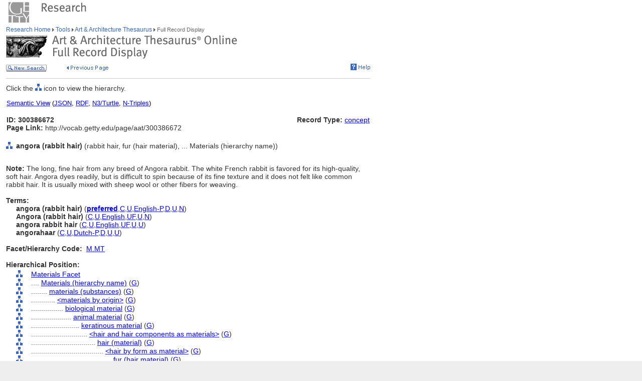

--- FILE ---
content_type: text/html;charset=utf-8
request_url: https://www.getty.edu/vow/AATFullDisplay?find=300026690&logic=AND&note=&page=1&subjectid=300386672
body_size: 34146
content:



<HTML>
<HEAD>

<TITLE>Art &amp; Architecture Thesaurus Full Record Display (Getty Research)</TITLE>
<meta http-equiv="content-type" content="text/html; charset=utf-8">

<!-- Google Tag Manager -->
<script>(function(w,d,s,l,i){w[l]=w[l]||[];w[l].push({'gtm.start':
new Date().getTime(),event:'gtm.js'});var f=d.getElementsByTagName(s)[0],
j=d.createElement(s),dl=l!='dataLayer'?'&l='+l:'';j.async=true;j.src=
'https://www.googletagmanager.com/gtm.js?id='+i+dl;f.parentNode.insertBefore(j,f);
})(window,document,'script','dataLayer','GTM-NRDC63K');</script>
<!-- End Google Tag Manager -->

<SCRIPT language=JavaScript>
<!--
        rollImage = new Array();
        rollImage[0] = new Image(9,7);
        rollImage[0].src= "/global/images/resrch_blank.gif";
        rollImage[1] = new Image(9,7);
        rollImage[1].src = "/global/images/resrch_arrow.gif";
        rollImage[2] = new Image(9,7);
        rollImage[2].src = "/global/images/resrch_arrow_up.gif";
        rollImage[3] = new Image(9,50);
        rollImage[3].src = "/global/images/resrch_arrow_top.gif";
        rollImage[4] = new Image(9,50);
        rollImage[4].src = "/global/images/resrch_blank_top.gif";

function code_lookup(anchor,flag) {
    win = window.open('../research/tools/vocabularies/aat/AATCodeLookup.html' +
                      '?flag=' + escape(flag) + '#' + anchor,'',
                      'innerwidth=600,width=600,innerheight=280,height=280,' +
                      'scrollbars=1,toolbar=0,' +
                      'location=0,directories=0,status=0,menubar=0,resizable=1');
    win.focus();
}

function tooltip(text) {
    window.status = unescape(text);
    return true;
}

function help_popup() {
    win = window.open("//research/tools/vocabularies/aat/help.html","help_popup",
                      "innerwidth=740,width=740,innerheight=500,height=500," +
                      "scrollbars=1,toolbar=0,location=0,directories=0," +
                      "status=0,menubar=1,resizable=1");
    win.focus();
}

function facet_popup() {
    win = window.open("//research/tools/vocabularies/aat/AATFacetPopup.html","facet_popup",
                      "innerwidth=600,width=600,innerheight=500,height=500," +
                      "scrollbars=1,toolbar=0,location=0,directories=0," +
                      "status=0,menubar=1,resizable=1");
    win.focus();
}

function general_popup(URL,features) { // MCB may2008
    win = window.open(URL,"gen_popup",features);
    win.focus();
}

function image_popup(imgsrc,tombstone,features) { // MCB jan2010
	   var imgtaghtml =  "<img src='vow/" + imgsrc + "' border=0>"
	   tombstone = "<p>"+tombstone+"</p>";
	   win = window.open( "", "img_popup", features); 
	   win.document.write("<html><body>");
	   win.document.write(imgtaghtml);
	   win.document.write(tombstone);
       win.document.write("</body></html>");
/*
       var iWidth = (NS)?window.innerWidth:document.body.clientWidth;  // declase NS global var if not already available
       var iHeight = (NS)?window.innerHeight:document.body.clientHeight; 
       var iWidth = document.images[0].width - iWidth; 
       var iHeight = document.images[0].height - iHeight; 
       win.resizeBy(iWidth, iHeight); 
 */
       win.focus(); 
}; 


// -->
</SCRIPT>
<SCRIPT src="/global/jscript/global.js"></SCRIPT>
<style>a {text-decoration-line:underline; text-decoration-color:blue; color:blue} a:visited {color:purple}</style>
</HEAD>

<BODY BGCOLOR="#FFFFFF" MARGINHEIGHT="0" MARGINWIDTH="0" TOPMARGIN="0" LEFTMARGIN="0" LINK="#3366CC" ALINK="#663399" VLINK="#663399">

<!-- Google Tag Manager (noscript) -->
<noscript><iframe src=https://www.googletagmanager.com/ns.html?id=GTM-NRDC63K
height="0" width="0" style="display:none;visibility:hidden"></iframe></noscript>
<!-- End Google Tag Manager (noscript) -->

<div style="width:100%; background-color:white"><TABLE CELLSPACING="0" CELLPADDING="0" BORDER="0" WIDTH="758">
<tr><td><IMG SRC="/global/images/ghost.gif" ALT="" WIDTH="12" HEIGHT="1" BORDER="0"></td><td valign="top"><A HREF="/"><IMG SRC="/global/images/global_logo_new.gif" ALT="The Getty" WIDTH="50" HEIGHT="50" BORDER="0"></A><IMG SRC="/global/images/ghost.gif" ALT="" WIDTH="20" HEIGHT="50" BORDER="0"><IMG SRC="/global/images/global_header_research.gif" ALT="Research Institute" WIDTH="96" HEIGHT="20" BORDER="0" vspace="5" align="top"></td>
</TR>
<tr>
<TD><IMG SRC="/global/images/ghost.gif" ALT="" WIDTH="1" HEIGHT="1" BORDER="0"></td>
<td valign="top">
<!-- PRINT TABLE -->
<TABLE CELLSPACING="1" CELLPADDING="0" BORDER="0" WIDTH=100%>
<TR>
    <TD><IMG SRC="/global/images/ghost.gif" ALT="" WIDTH="20" HEIGHT="1" BORDER="0"></TD>
    <TD><IMG SRC="/global/images/ghost.gif" ALT="" WIDTH="25" HEIGHT="1" BORDER="0"></TD>
    <TD><IMG SRC="/global/images/ghost.gif" ALT="" WIDTH="25" HEIGHT="1" BORDER="0"></TD>
    <TD><IMG SRC="/global/images/ghost.gif" ALT="" WIDTH="300" HEIGHT="1" BORDER="0"></TD>
    <TD><IMG SRC="/global/images/ghost.gif" ALT="" WIDTH="200" HEIGHT="1" BORDER="0"></TD>
    <TD><IMG SRC="/global/images/ghost.gif" ALT="" WIDTH="20" HEIGHT="1" BORDER="0"></TD>
</TR>

<!-- start breadcrumbs -->
<TR>
	<TD VALIGN="top" colspan="5"><A HREF="/research/" CLASS="nav">Research Home </A>
	<img src="/global/images/global_arrow.gif" width="4" height="7" border="0" alt=""><A HREF="/research/tools/" CLASS="nav"> Tools </A><img src="/global/images/global_arrow.gif" width="4" height="7" border="0" alt=""><A HREF="/research/tools/vocabularies/aat/" CLASS="nav"> Art &amp; Architecture Thesaurus </A><img src="/global/images/global_arrow.gif" width="4" height="7" border="0" alt=""><SPAN CLASS="nav_on"> Full Record Display <br></SPAN>
	</TD>
	<TD><IMG SRC="/global/images/ghost.gif" ALT="" WIDTH="1" HEIGHT="1" BORDER="0"></TD>
</TR>
<!-- end breadcrumbs -->
<tr>
	<td colspan="5"><IMG SRC="/global/images/ghost.gif" ALT="" WIDTH="1" HEIGHT="3" BORDER="0"></td>
	<TD><IMG SRC="/global/images/ghost.gif" ALT="" WIDTH="1" HEIGHT="1" BORDER="0"></TD>
</tr>
<TR>
	<TD VALIGN="top" colspan="5"><img src="/research/tools/vocabularies/images/header_aat_record_display.gif" alt="Art &amp; Architecture Thesaurus Full Record Display" width="461" height="47" border="0"></TD>
	<TD><IMG SRC="/global/images/ghost.gif" ALT="" WIDTH="1" HEIGHT="1" BORDER="0"></TD>
</TR>
<tr>
	<td colspan="5"><IMG SRC="/global/images/ghost.gif" ALT="" WIDTH="1" HEIGHT="10" BORDER="0"></td>
	<TD><IMG SRC="/global/images/ghost.gif" ALT="" WIDTH="1" HEIGHT="1" BORDER="0"></TD>
</tr>
<tr>
	<td valign="top" colspan="4"><A href="/research/tools/vocabularies/aat/?find=300026690&logic=AND&note=&page=1"><img src="/global/images/global_new_search.gif" alt="New Search" width="81" height="14" border="0"></A>
        <IMG SRC="/global/images/ghost.gif" WIDTH=30 HEIGHT=1>
        <A HREF="javascript:history.back()"><IMG SRC="/research/tools/vocabularies/images/previous_page.gif" WIDTH=90 HEIGHT=14 BORDER=0 ALT="Previous Page"></A></td>
	<td valign="top" align="right"><A HREF="javascript:help_popup()"><img src="/global/images/global_help.gif" alt="Help" width="39" height="13" border="0"></A></td>
</tr>

<tr>
	<td colspan="5"><IMG SRC="/global/images/ghost.gif" ALT="" WIDTH="1" HEIGHT="10" BORDER="0"></td>
	<TD><IMG SRC="/global/images/ghost.gif" ALT="" WIDTH="1" HEIGHT="1" BORDER="0"></TD>
</tr>
<tr>
	<td colspan="5" bgcolor="#cccccc"><IMG SRC="/global/images/ghost.gif" ALT="" WIDTH="1" HEIGHT="1" BORDER="0"></td>
	<TD><IMG SRC="/global/images/ghost.gif" ALT="" WIDTH="1" HEIGHT="1" BORDER="0"></TD>
</tr>
<tr>
	<td colspan="5"><IMG SRC="/global/images/ghost.gif" ALT="" WIDTH="1" HEIGHT="10" BORDER="0"></td>
	<TD><IMG SRC="/global/images/ghost.gif" ALT="" WIDTH="1" HEIGHT="1" BORDER="0"></TD>
</tr>
<TR>
        <TD COLSPAN=5><P>Click the <IMG SRC='/global/images/global_hierarchy.gif' WIDTH=13 HEIGHT=14> icon to view the hierarchy.</P></TD>
</TR>

<tr><td colspan="5"><table width="100%"><tr><td colspan="3" style="vertical-align:bottom;font-family:arial;font-size:13" align="left"><A HREF="https://vocab.getty.edu/aat/300386672"><u>Semantic View</u></A>&nbsp;(<A HREF="https://vocab.getty.edu/aat/300386672.json"><u>JSON</u></A>,&nbsp;<A HREF="https://vocab.getty.edu/aat/300386672.rdf"><u>RDF</u></A>,&nbsp;<A HREF="https://vocab.getty.edu/aat/300386672.ttl"><u>N3/Turtle</u></A>,&nbsp;<A HREF="https://vocab.getty.edu/aat/300386672.nt"><u>N-Triples</u></A>)</td></tr><tr><TD COLSPAN=3 NOWRAP><SPAN CLASS=page><BR><B>ID: 300386672</B><BR><B>Page Link:</B> http://vocab.getty.edu/page/aat/300386672</SPAN><BR>&nbsp;</TD>
<TD ALIGN=RIGHT VALIGN=TOP NOWRAP COLSPAN=2><SPAN CLASS=page><BR><B>Record Type:</B> <A HREF="javascript:code_lookup('record_type','RTC')">concept</A></SPAN></TD>
</TR></table></td></tr>
<TR>
<TD VALIGN=TOP><A HREF="AATHierarchy?find=300026690&logic=AND&note=&page=1&subjectid=300386672"><IMG SRC="/global/images/global_hierarchy.gif" WIDTH=13 HEIGHT=14 BORDER=0></A></TD>
<TD COLSPAN=4 VALIGN=BOTTOM><SPAN CLASS=page><B>angora (rabbit hair)</B> (rabbit hair, fur (hair material), ... Materials (hierarchy name))</SPAN></TD></TR>
<TR><TD><P>&nbsp;</P></TD></TR>
<TR>
<TD COLSPAN=5><SPAN CLASS=page><B>Note: </B>The long, fine hair from any breed of Angora rabbit. The white French rabbit is favored for its high-quality, soft hair. Angora dyes readily, but is difficult to spin because of its fine texture and it does not felt like common rabbit hair. It is usually mixed with sheep wool or other fibers for weaving.<BR>&nbsp;</SPAN></TD></TR>
<TR>
<TD COLSPAN=3><SPAN CLASS=page><B>Terms:</B></SPAN></TD></TR>
<TR><TD></TD><TD COLSPAN=4><TABLE CELLSPACING=1 CELLPADDING=0 BORDER=0>
<TR VALIGN=top><TD VALIGN=TOP><SPAN CLASS=page><NOBR><B>angora (rabbit hair) </B> (<A HREF='javascript:code_lookup("preferred","")' onMouseOver='return tooltip("Preferred Term")' onMouseOut="return tooltip('')"><B>preferred</B></A>,<A HREF='javascript:code_lookup("historical","HC")' onMouseOver='return tooltip("Historical flag: Current")' onMouseOut="return tooltip('')">C</A>,<A HREF='javascript:code_lookup("vernacular","VU")' onMouseOver='return tooltip("Vernacular flag: Undetermined")' onMouseOut="return tooltip('')">U</A>,<A HREF='javascript:code_lookup("language","English-Preferred")' onMouseOver='return tooltip("Language of the Term: English-Preferred")' onMouseOut="return tooltip('')">English-P</A>,<A HREF='javascript:code_lookup("term_type","TD")' onMouseOver='return tooltip("Term Type flag: Descriptor")' onMouseOut="return tooltip('')">D</A>,<A HREF='javascript:code_lookup("status","U")' onMouseOver="return tooltip('Language Status: Undetermined')" onMouseOut="return tooltip('')">U</A>,<A HREF='javascript:code_lookup("xpos","XN")' onMouseOver="return tooltip('Part of Speech: Noun')" onMouseOut="return tooltip('')">N</A>)</NOBR>
</SPAN></TD></TR>
<TR VALIGN=top><TD VALIGN=TOP><SPAN CLASS=page><NOBR><B>Angora (rabbit hair) </B> (<A HREF='javascript:code_lookup("historical","HC")' onMouseOver='return tooltip("Historical flag: Current")' onMouseOut="return tooltip('')">C</A>,<A HREF='javascript:code_lookup("vernacular","VU")' onMouseOver='return tooltip("Vernacular flag: Undetermined")' onMouseOut="return tooltip('')">U</A>,<A HREF='javascript:code_lookup("language","English")' onMouseOver='return tooltip("Language of the Term: English")' onMouseOut="return tooltip('')">English</A>,<A HREF='javascript:code_lookup("term_type","TUF")' onMouseOver='return tooltip("Term Type flag: \"Use for\" term")' onMouseOut="return tooltip('')">UF</A>,<A HREF='javascript:code_lookup("status","U")' onMouseOver="return tooltip('Language Status: Undetermined')" onMouseOut="return tooltip('')">U</A>,<A HREF='javascript:code_lookup("xpos","XN")' onMouseOver="return tooltip('Part of Speech: Noun')" onMouseOut="return tooltip('')">N</A>)</NOBR>
</SPAN></TD></TR>
<TR VALIGN=top><TD VALIGN=TOP><SPAN CLASS=page><NOBR><B>angora rabbit hair</B> (<A HREF='javascript:code_lookup("historical","HC")' onMouseOver='return tooltip("Historical flag: Current")' onMouseOut="return tooltip('')">C</A>,<A HREF='javascript:code_lookup("vernacular","VU")' onMouseOver='return tooltip("Vernacular flag: Undetermined")' onMouseOut="return tooltip('')">U</A>,<A HREF='javascript:code_lookup("language","English")' onMouseOver='return tooltip("Language of the Term: English")' onMouseOut="return tooltip('')">English</A>,<A HREF='javascript:code_lookup("term_type","TUF")' onMouseOver='return tooltip("Term Type flag: \"Use for\" term")' onMouseOut="return tooltip('')">UF</A>,<A HREF='javascript:code_lookup("status","U")' onMouseOver="return tooltip('Language Status: Undetermined')" onMouseOut="return tooltip('')">U</A>,<A HREF='javascript:code_lookup("xpos","XU")' onMouseOver="return tooltip('Part of Speech: Undetermined')" onMouseOut="return tooltip('')">U</A>)</NOBR>
</SPAN></TD></TR>
<TR VALIGN=top><TD VALIGN=TOP><SPAN CLASS=page><NOBR><B>angorahaar</B> (<A HREF='javascript:code_lookup("historical","HC")' onMouseOver='return tooltip("Historical flag: Current")' onMouseOut="return tooltip('')">C</A>,<A HREF='javascript:code_lookup("vernacular","VU")' onMouseOver='return tooltip("Vernacular flag: Undetermined")' onMouseOut="return tooltip('')">U</A>,<A HREF='javascript:code_lookup("language","Dutch-Preferred")' onMouseOver='return tooltip("Language of the Term: Dutch-Preferred")' onMouseOut="return tooltip('')">Dutch-P</A>,<A HREF='javascript:code_lookup("term_type","TD")' onMouseOver='return tooltip("Term Type flag: Descriptor")' onMouseOut="return tooltip('')">D</A>,<A HREF='javascript:code_lookup("status","U")' onMouseOver="return tooltip('Language Status: Undetermined')" onMouseOut="return tooltip('')">U</A>,<A HREF='javascript:code_lookup("xpos","XU")' onMouseOver="return tooltip('Part of Speech: Undetermined')" onMouseOut="return tooltip('')">U</A>)</NOBR>
</SPAN></TD></TR>
</TABLE></TD></TR>
<TR>
<TD COLSPAN=5 NOWRAP><SPAN CLASS=page><BR><B>Facet/Hierarchy Code:</B> &nbsp;<A HREF="javascript:facet_popup()" onMouseOver='return tooltip("Facet/Hierarchy Code: M.MT")' onMouseOut='return tooltip("")'>M.MT</A></SPAN></TD></TR>
<TR>
<TD COLSPAN=5><SPAN CLASS=page><BR><B>Hierarchical Position:</B></SPAN><BR><IMG SRC='/global/images/ghost.gif' WIDTH=1 HEIGHT=3></TD></TR>
<TR><TD></TD>
<TD VALIGN=top><A HREF="AATHierarchy?find=300026690&logic=AND&note=&page=1&subjectid=300264091"><IMG SRC='/global/images/global_hierarchy.gif' BORDER=0 ALT="Hierarchy of Materials Facet" WIDTH=13 HEIGHT=14></A><BR><IMG SRC='/global/images/ghost.gif' WIDTH=1 HEIGHT=3></TD>
<TD VALIGN=top COLSPAN=3 NOWRAP><SPAN CLASS=page><A HREF="AATFullDisplay?find=300026690&logic=AND&note=&page=1&subjectid=300264091">Materials Facet</A> </TD></TR>
<TR><TD></TD>
<TD VALIGN=top><A HREF="AATHierarchy?find=300026690&logic=AND&note=&page=1&subjectid=300010357"><IMG SRC='/global/images/global_hierarchy.gif' BORDER=0 ALT="Hierarchy of Materials (hierarchy name)" WIDTH=13 HEIGHT=14></A><BR><IMG SRC='/global/images/ghost.gif' WIDTH=1 HEIGHT=3></TD>
<TD VALIGN=top COLSPAN=3 NOWRAP><SPAN CLASS=page>....&nbsp;<A HREF="AATFullDisplay?find=300026690&logic=AND&note=&page=1&subjectid=300010357">Materials (hierarchy name)</A> (<A HREF='javascript:code_lookup("rel_type","RG")' onMouseOver="return tooltip('Hierarchy Relationship Type: Genus/Species-BTG')" onMouseOut="return tooltip('')">G</A>) </TD></TR>
<TR><TD></TD>
<TD VALIGN=top><A HREF="AATHierarchy?find=300026690&logic=AND&note=&page=1&subjectid=300010358"><IMG SRC='/global/images/global_hierarchy.gif' BORDER=0 ALT="Hierarchy of materials (substances)" WIDTH=13 HEIGHT=14></A><BR><IMG SRC='/global/images/ghost.gif' WIDTH=1 HEIGHT=3></TD>
<TD VALIGN=top COLSPAN=3 NOWRAP><SPAN CLASS=page>........&nbsp;<A HREF="AATFullDisplay?find=300026690&logic=AND&note=&page=1&subjectid=300010358">materials (substances)</A> (<A HREF='javascript:code_lookup("rel_type","RG")' onMouseOver="return tooltip('Hierarchy Relationship Type: Genus/Species-BTG')" onMouseOut="return tooltip('')">G</A>) </TD></TR>
<TR><TD></TD>
<TD VALIGN=top><A HREF="AATHierarchy?find=300026690&logic=AND&note=&page=1&subjectid=300206573"><IMG SRC='/global/images/global_hierarchy.gif' BORDER=0 ALT="Hierarchy of &lt;materials by origin&gt;" WIDTH=13 HEIGHT=14></A><BR><IMG SRC='/global/images/ghost.gif' WIDTH=1 HEIGHT=3></TD>
<TD VALIGN=top COLSPAN=3 NOWRAP><SPAN CLASS=page>............&nbsp;<A HREF="AATFullDisplay?find=300026690&logic=AND&note=&page=1&subjectid=300206573">&lt;materials by origin&gt;</A> (<A HREF='javascript:code_lookup("rel_type","RG")' onMouseOver="return tooltip('Hierarchy Relationship Type: Genus/Species-BTG')" onMouseOut="return tooltip('')">G</A>) </TD></TR>
<TR><TD></TD>
<TD VALIGN=top><A HREF="AATHierarchy?find=300026690&logic=AND&note=&page=1&subjectid=300265629"><IMG SRC='/global/images/global_hierarchy.gif' BORDER=0 ALT="Hierarchy of biological material" WIDTH=13 HEIGHT=14></A><BR><IMG SRC='/global/images/ghost.gif' WIDTH=1 HEIGHT=3></TD>
<TD VALIGN=top COLSPAN=3 NOWRAP><SPAN CLASS=page>................&nbsp;<A HREF="AATFullDisplay?find=300026690&logic=AND&note=&page=1&subjectid=300265629">biological material</A> (<A HREF='javascript:code_lookup("rel_type","RG")' onMouseOver="return tooltip('Hierarchy Relationship Type: Genus/Species-BTG')" onMouseOut="return tooltip('')">G</A>) </TD></TR>
<TR><TD></TD>
<TD VALIGN=top><A HREF="AATHierarchy?find=300026690&logic=AND&note=&page=1&subjectid=300011793"><IMG SRC='/global/images/global_hierarchy.gif' BORDER=0 ALT="Hierarchy of animal material" WIDTH=13 HEIGHT=14></A><BR><IMG SRC='/global/images/ghost.gif' WIDTH=1 HEIGHT=3></TD>
<TD VALIGN=top COLSPAN=3 NOWRAP><SPAN CLASS=page>....................&nbsp;<A HREF="AATFullDisplay?find=300026690&logic=AND&note=&page=1&subjectid=300011793">animal material</A> (<A HREF='javascript:code_lookup("rel_type","RG")' onMouseOver="return tooltip('Hierarchy Relationship Type: Genus/Species-BTG')" onMouseOut="return tooltip('')">G</A>) </TD></TR>
<TR><TD></TD>
<TD VALIGN=top><A HREF="AATHierarchy?find=300026690&logic=AND&note=&page=1&subjectid=300192973"><IMG SRC='/global/images/global_hierarchy.gif' BORDER=0 ALT="Hierarchy of keratinous material" WIDTH=13 HEIGHT=14></A><BR><IMG SRC='/global/images/ghost.gif' WIDTH=1 HEIGHT=3></TD>
<TD VALIGN=top COLSPAN=3 NOWRAP><SPAN CLASS=page>........................&nbsp;<A HREF="AATFullDisplay?find=300026690&logic=AND&note=&page=1&subjectid=300192973">keratinous material</A> (<A HREF='javascript:code_lookup("rel_type","RG")' onMouseOver="return tooltip('Hierarchy Relationship Type: Genus/Species-BTG')" onMouseOut="return tooltip('')">G</A>) </TD></TR>
<TR><TD></TD>
<TD VALIGN=top><A HREF="AATHierarchy?find=300026690&logic=AND&note=&page=1&subjectid=300192982"><IMG SRC='/global/images/global_hierarchy.gif' BORDER=0 ALT="Hierarchy of &lt;hair and hair components as materials&gt;" WIDTH=13 HEIGHT=14></A><BR><IMG SRC='/global/images/ghost.gif' WIDTH=1 HEIGHT=3></TD>
<TD VALIGN=top COLSPAN=3 NOWRAP><SPAN CLASS=page>............................&nbsp;<A HREF="AATFullDisplay?find=300026690&logic=AND&note=&page=1&subjectid=300192982">&lt;hair and hair components as materials&gt;</A> (<A HREF='javascript:code_lookup("rel_type","RG")' onMouseOver="return tooltip('Hierarchy Relationship Type: Genus/Species-BTG')" onMouseOut="return tooltip('')">G</A>) </TD></TR>
<TR><TD></TD>
<TD VALIGN=top><A HREF="AATHierarchy?find=300026690&logic=AND&note=&page=1&subjectid=300011814"><IMG SRC='/global/images/global_hierarchy.gif' BORDER=0 ALT="Hierarchy of hair (material)" WIDTH=13 HEIGHT=14></A><BR><IMG SRC='/global/images/ghost.gif' WIDTH=1 HEIGHT=3></TD>
<TD VALIGN=top COLSPAN=3 NOWRAP><SPAN CLASS=page>................................&nbsp;<A HREF="AATFullDisplay?find=300026690&logic=AND&note=&page=1&subjectid=300011814">hair (material)</A> (<A HREF='javascript:code_lookup("rel_type","RG")' onMouseOver="return tooltip('Hierarchy Relationship Type: Genus/Species-BTG')" onMouseOut="return tooltip('')">G</A>) </TD></TR>
<TR><TD></TD>
<TD VALIGN=top><A HREF="AATHierarchy?find=300026690&logic=AND&note=&page=1&subjectid=300011821"><IMG SRC='/global/images/global_hierarchy.gif' BORDER=0 ALT="Hierarchy of &lt;hair by form as material&gt;" WIDTH=13 HEIGHT=14></A><BR><IMG SRC='/global/images/ghost.gif' WIDTH=1 HEIGHT=3></TD>
<TD VALIGN=top COLSPAN=3 NOWRAP><SPAN CLASS=page>....................................&nbsp;<A HREF="AATFullDisplay?find=300026690&logic=AND&note=&page=1&subjectid=300011821">&lt;hair by form as material&gt;</A> (<A HREF='javascript:code_lookup("rel_type","RG")' onMouseOver="return tooltip('Hierarchy Relationship Type: Genus/Species-BTG')" onMouseOut="return tooltip('')">G</A>) </TD></TR>
<TR><TD></TD>
<TD VALIGN=top><A HREF="AATHierarchy?find=300026690&logic=AND&note=&page=1&subjectid=300011811"><IMG SRC='/global/images/global_hierarchy.gif' BORDER=0 ALT="Hierarchy of fur (hair material)" WIDTH=13 HEIGHT=14></A><BR><IMG SRC='/global/images/ghost.gif' WIDTH=1 HEIGHT=3></TD>
<TD VALIGN=top COLSPAN=3 NOWRAP><SPAN CLASS=page>........................................&nbsp;<A HREF="AATFullDisplay?find=300026690&logic=AND&note=&page=1&subjectid=300011811">fur (hair material)</A> (<A HREF='javascript:code_lookup("rel_type","RG")' onMouseOver="return tooltip('Hierarchy Relationship Type: Genus/Species-BTG')" onMouseOut="return tooltip('')">G</A>) </TD></TR>
<TR><TD></TD>
<TD VALIGN=top><A HREF="AATHierarchy?find=300026690&logic=AND&note=&page=1&subjectid=300386669"><IMG SRC='/global/images/global_hierarchy.gif' BORDER=0 ALT="Hierarchy of rabbit hair" WIDTH=13 HEIGHT=14></A><BR><IMG SRC='/global/images/ghost.gif' WIDTH=1 HEIGHT=3></TD>
<TD VALIGN=top COLSPAN=3 NOWRAP><SPAN CLASS=page>............................................&nbsp;<A HREF="AATFullDisplay?find=300026690&logic=AND&note=&page=1&subjectid=300386669">rabbit hair</A> (<A HREF='javascript:code_lookup("rel_type","RG")' onMouseOver="return tooltip('Hierarchy Relationship Type: Genus/Species-BTG')" onMouseOut="return tooltip('')">G</A>) </TD></TR>
<TR><TD></TD>
<TD VALIGN=top><A HREF="AATHierarchy?find=300026690&logic=AND&note=&page=1&subjectid=300386672"><IMG SRC='/global/images/global_hierarchy.gif' BORDER=0 ALT="Hierarchy of angora (rabbit hair)" WIDTH=13 HEIGHT=14></A><BR><IMG SRC='/global/images/ghost.gif' WIDTH=1 HEIGHT=3></TD>
<TD VALIGN=top COLSPAN=3 NOWRAP><SPAN CLASS=page>................................................&nbsp;<A HREF="AATFullDisplay?find=300026690&logic=AND&note=&page=1&subjectid=300386672">angora (rabbit hair)</A> (<A HREF='javascript:code_lookup("rel_type","RG")' onMouseOver="return tooltip('Hierarchy Relationship Type: Genus/Species-BTG')" onMouseOut="return tooltip('')">G</A>) </TD></TR>
<TR>
<TD COLSPAN=5><SPAN CLASS=page><BR><B>Additional Notes:</B></SPAN></TD></TR>
<TR><TD></TD><TD COLSPAN=4>
<TABLE CELLSPACING=1 CELLPADDING=0 BORDER=0>
<TR>
<TD COLSPAN=5><SPAN CLASS=page><B>Dutch </B>.....&nbsp;Het lange, fijne haar van een angorakonijn. Dit Franse witte konijnenras wordt geprezen om zijn zachte, hoogwaardige vacht. Angorawol kan gemakkelijk geverfd worden, maar is door de fijne textuur lastig te spinnen. Het vervilt ook niet zoals gewoon konijnenhaar. Deze wol wordt voor het weven doorgaans met schapenwol of andere vezels vermengd.&nbsp;</SPAN></TD></TR>
</TABLE>
</TR><TR>
<TD COLSPAN=5><SPAN CLASS=page><BR><B>Related concepts:</B></SPAN></TD></TR>
<TR><TD></TD><TD COLSPAN=4>
<TABLE CELLSPACING=1 CELLPADDING=0 BORDER=0>
<TR>
<TD NOWRAP VALIGN=TOP ALIGN=LEFT><SPAN CLASS=page>derived/made from ....&nbsp;</SPAN></TD>
<TD VALIGN=TOP><SPAN CLASS=page><A HREF="AATFullDisplay?find=300026690&logic=AND&note=&page=1&subjectid=300386661"><B>Angora rabbits</B></A></TD>
</TR><TR>
<TD VALIGN=TOP ALIGN=RIGHT><SPAN CLASS=page>................................&nbsp;</SPAN></TD>
<TD><SPAN CLASS=page>(rabbits, Leporidae (family),  ... Living Organisms (hierarchy name)) [300386661]</SPAN></TD></TR>
</TABLE>
<TR>
<TD COLSPAN=5><SPAN CLASS=page><BR><B>Sources and Contributors:</B></SPAN></TD></TR>
<TR>
<TD></TD>
<TD COLSPAN=4><SPAN CLASS=page><TABLE CELLSPACING=1 CELLPADDING=0 BORDER=0>
<TR>
<TD VALIGN=TOP NOWRAP><SPAN CLASS=page>Angora (rabbit hair)............&nbsp;</SPAN></TD>
<TD VALIGN=TOP><SPAN CLASS=page>[<A HREF="AATContributor?find=300026690&logic=AND&note=&page=1&contribid=10000000" onMouseOver='return tooltip("Contributor: Getty Vocabulary Program")' onMouseOut="return tooltip('')">VP</A>]</SPAN></TD>
<TR><TD VALIGN=TOP ALIGN=RIGHT><SPAN CLASS=page>...................................&nbsp;</SPAN></TD>
<TD VALIGN=TOP><SPAN CLASS=page><A HREF='AATSource?find=300026690&logic=AND&note=&page=1&sourceid=2000047822'>MFA Conservation and Art Material Encyclopedia Online: CAMEO (2005-)</A> </SPAN></TD>
</TR>
<TR><TD VALIGN=TOP ALIGN=RIGHT><SPAN CLASS=page>...................................&nbsp;</SPAN></TD>
<TD VALIGN=TOP><SPAN CLASS=page><A HREF='AATSource?find=300026690&logic=AND&note=&page=1&sourceid=2000114707'>Oxford English Dictionary Online (2002-)</A> </SPAN></TD>
</TR>
</TABLE>
<TABLE CELLSPACING=1 CELLPADDING=0 BORDER=0>
<TR>
<TD VALIGN=TOP NOWRAP><SPAN CLASS=page>angora (rabbit hair)............&nbsp;</SPAN></TD>
<TD VALIGN=TOP><SPAN CLASS=page>[<A HREF="AATContributor?find=300026690&logic=AND&note=&page=1&contribid=10000000" onMouseOver='return tooltip("Contributor: Getty Vocabulary Program")' onMouseOut="return tooltip('')">VP</A>]</SPAN></TD>
<TR><TD VALIGN=TOP ALIGN=RIGHT><SPAN CLASS=page>...................................&nbsp;</SPAN></TD>
<TD VALIGN=TOP><SPAN CLASS=page><A HREF='AATSource?find=300026690&logic=AND&note=&page=1&sourceid=2000093795'>Encyclopedia Britannica Online (2002-)</A> </SPAN></TD>
</TR>
<TR><TD VALIGN=TOP ALIGN=RIGHT><SPAN CLASS=page>...................................&nbsp;</SPAN></TD>
<TD VALIGN=TOP><SPAN CLASS=page><A HREF='AATSource?find=300026690&logic=AND&note=&page=1&sourceid=2000046684'>Random House Unabridged Dictionary (1993)</A> </SPAN></TD>
</TR>
<TR><TD VALIGN=TOP ALIGN=RIGHT><SPAN CLASS=page>...................................&nbsp;</SPAN></TD>
<TD VALIGN=TOP><SPAN CLASS=page><A HREF='AATSource?find=300026690&logic=AND&note=&page=1&sourceid=2000093853'>Webster's Third New International Dictionary (2002)</A> </SPAN></TD>
</TR>
</TABLE>
<TABLE CELLSPACING=1 CELLPADDING=0 BORDER=0>
<TR>
<TD VALIGN=TOP NOWRAP><SPAN CLASS=page>angorahaar............&nbsp;</SPAN></TD>
<TD VALIGN=TOP><SPAN CLASS=page>[<A HREF="AATContributor?find=300026690&logic=AND&note=&page=1&contribid=10000205" onMouseOver='return tooltip("Contributor: Netherlands Institute for Art History (RKD, The Hague) and the Royal Institute for Cultural Heritage (Brussels); Dutch translation collaboration between the Netherlands and Flanders-Preferred")' onMouseOut="return tooltip('')">AAT-Ned Preferred</A>]</SPAN></TD>
<TR><TD VALIGN=TOP ALIGN=RIGHT><SPAN CLASS=page>.......................&nbsp;</SPAN></TD>
<TD VALIGN=TOP><SPAN CLASS=page><A HREF='AATSource?find=300026690&logic=AND&note=&page=1&sourceid=2000113770'>AAT-Ned (1994-)</A> </SPAN></TD>
</TR>
<TR><TD VALIGN=TOP ALIGN=RIGHT><SPAN CLASS=page>.......................&nbsp;</SPAN></TD>
<TD VALIGN=TOP><SPAN CLASS=page><A HREF='AATSource?find=300026690&logic=AND&note=&page=1&sourceid=2000109894'>UvA Talen</A> </SPAN></TD>
</TR>
<TR><TD VALIGN=TOP ALIGN=RIGHT><SPAN CLASS=page>.......................&nbsp;</SPAN></TD>
<TD VALIGN=TOP><SPAN CLASS=page><A HREF='AATSource?find=300026690&logic=AND&note=&page=1&sourceid=2000099090'>Van Dale Online Woordenboek (2014-)</A> </SPAN></TD>
</TR>
</TABLE>
<TABLE CELLSPACING=1 CELLPADDING=0 BORDER=0>
<TR>
<TD VALIGN=TOP NOWRAP><SPAN CLASS=page>angora rabbit hair............&nbsp;</SPAN></TD>
<TD VALIGN=TOP><SPAN CLASS=page>[<A HREF="AATContributor?find=300026690&logic=AND&note=&page=1&contribid=10000000" onMouseOver='return tooltip("Contributor: Getty Vocabulary Program")' onMouseOut="return tooltip('')">VP</A>]</SPAN></TD>
<TR><TD VALIGN=TOP ALIGN=RIGHT><SPAN CLASS=page>...................................&nbsp;</SPAN></TD>
<TD VALIGN=TOP><SPAN CLASS=page><A HREF='AATSource?find=300026690&logic=AND&note=&page=1&sourceid=2000075691'>Wortmann et al, Blends of Wool with Angora Rabbit Hair (1989)</A> </SPAN></TD>
</TR>
</TABLE>
<TABLE CELLSPACING=1 CELLPADDING=0 BORDER=0>
<TR><TD><SPAN CLASS=page>&nbsp;</SPAN></TD></TR>
<TD NOWRAP VALIGN=TOP><SPAN CLASS=page><B>Subject:</B> .....&nbsp;</SPAN></TD>
<TD><SPAN CLASS=page>[<A HREF='AATContributor?find=300026690&logic=AND&note=&page=1&contribid=10000000' onMouseOver='return tooltip("Contributor: Getty Vocabulary Program")' onMouseOut="return tooltip('')">VP</A>]</SPAN></TD></TR>
<TABLE CELLSPACING=1 CELLPADDING=0 BORDER=0>
<TR><TD><SPAN CLASS=page>&nbsp;</SPAN></TD></TR>
<TR><TD NOWRAP VALIGN=TOP><SPAN CLASS=page><B>Note:</B></SPAN></TD></TR>
<TR><TD><SPAN CLASS=page>English</SPAN></TD><TD ALIGN=RIGHT VALIGN=TOP><SPAN CLASS=page> ..........&nbsp;</SPAN></TD><TD><SPAN CLASS=page>[<A HREF='AATContributor?find=300026690&logic=AND&note=&page=1&contribid=10000000' onMouseOver='return tooltip("Contributor: Getty Vocabulary Program")' onMouseOut="return tooltip('')">VP</A>]</SPAN></TD></TR>
<TR>
<TD></TD><TD ALIGN=RIGHT VALIGN=TOP><SPAN CLASS=page> ..........&nbsp;</SPAN></TD><TD><SPAN CLASS=page><A HREF='AATSource?find=300026690&logic=AND&note=&page=1&sourceid=2000047822'>MFA Conservation and Art Material Encyclopedia Online: CAMEO (2005-)</A> </SPAN></TD></TR>
<TR><TD><SPAN CLASS=page>Dutch</SPAN></TD><TD ALIGN=RIGHT VALIGN=TOP><SPAN CLASS=page> ..........&nbsp;</SPAN></TD><TD><SPAN CLASS=page>[<A HREF='AATContributor?find=300026690&logic=AND&note=&page=1&contribid=10000205' onMouseOver='return tooltip("Contributor: Netherlands Institute for Art History (RKD, The Hague) and the Royal Institute for Cultural Heritage (Brussels); Dutch translation collaboration between the Netherlands and Flanders")' onMouseOut="return tooltip('')">AAT-Ned</A>]</SPAN></TD></TR>
<TR>
<TD></TD><TD ALIGN=RIGHT VALIGN=TOP><SPAN CLASS=page> ..........&nbsp;</SPAN></TD><TD><SPAN CLASS=page><A HREF='AATSource?find=300026690&logic=AND&note=&page=1&sourceid=2000113770'>AAT-Ned (1994-)</A> </SPAN></TD></TR>
<TR>
<TD></TD><TD ALIGN=RIGHT VALIGN=TOP><SPAN CLASS=page> ..........&nbsp;</SPAN></TD><TD><SPAN CLASS=page><A HREF='AATSource?find=300026690&logic=AND&note=&page=1&sourceid=2000109894'>UvA Talen</A> </SPAN></TD></TR>
<TR>
<TD></TD><TD ALIGN=RIGHT VALIGN=TOP><SPAN CLASS=page> ..........&nbsp;</SPAN></TD><TD><SPAN CLASS=page><A HREF='AATSource?find=300026690&logic=AND&note=&page=1&sourceid=2000099090'>Van Dale Online Woordenboek (2014-)</A> </SPAN></TD></TR>
</TABLE>
</SPAN></TD></TR>
<TR><TD COLSPAN=5><P>&nbsp;</P></TD></TR>


<tr>
	<td colspan="5" bgcolor="#cccccc"><IMG SRC="/global/images/ghost.gif" ALT="" WIDTH="1" HEIGHT="1" BORDER="0"></td>
	<TD><IMG SRC="/global/images/ghost.gif" ALT="" WIDTH="1" HEIGHT="1" BORDER="0"></TD>
</tr>
<tr>
	<td colspan="5"><IMG SRC="/global/images/ghost.gif" ALT="" WIDTH="1" HEIGHT="10" BORDER="0"></td>
	<TD><IMG SRC="/global/images/ghost.gif" ALT="" WIDTH="1" HEIGHT="1" BORDER="0"></TD>
</tr>
<tr>
	<td valign="top" colspan="4"><A href="/research/tools/vocabularies/aat/?find=300026690&logic=AND&note=&page=1"><img src="/global/images/global_new_search.gif" alt="New Search" width="81" height="14" border="0"></A></td>
</tr>
</TABLE>
<!-- END PRINT -->
<TABLE>
<TR>
			   <TD VALIGN="top" colspan="3">
			   	   <IMG SRC="/global/images/ghost.gif" WIDTH="1" HEIGHT="24" BORDER="0" ALT=""><BR>
				   <SCRIPT LANGUAGE"JavaScript">document.write('<A href="' + document.location.href + '#top">');</SCRIPT>
                      <IMG SRC="/global/images/global_back_to_top.gif" ALT="Back to Top" WIDTH="76" HEIGHT="11" BORDER="0"></A>
                  </TD>
				<TD><IMG SRC="/global/images/ghost.gif" WIDTH="1" HEIGHT="35" BORDER="0" ALT=""></TD>
				<TD><IMG SRC="/global/images/ghost.gif" ALT="" WIDTH="1" HEIGHT="1" BORDER="0"></TD>
				<TD><IMG SRC="/global/images/ghost.gif" ALT="" WIDTH="1" HEIGHT="1" BORDER="0"></TD>
			</TR>
			<TR>
			   <TD colspan="5"><IMG SRC="/global/images/ghost.gif" WIDTH="1" HEIGHT="50" BORDER="0" ALT=""><br>
<!-- start print page area -->
							<A HREF="/pf/PF"><IMG SRC="/global/images/global_print.gif" ALT="Printer Friendly Version" WIDTH="145" HEIGHT="11" BORDER="0"></A><br>
							<IMG SRC="/global/images/ghost.gif" WIDTH="1" HEIGHT="20" BORDER="0" ALT=""><BR>

				</TD>
				<TD><IMG SRC="/global/images/ghost.gif" ALT="" WIDTH="1" HEIGHT="1" BORDER="0"></TD>
			</TR>
			<TR>
				<TD VALIGN="top" colspan="5">
<!-- start getty identifier -->
							<TABLE CELLPADDING="0" ALIGN="left" CELLSPACING="0" BORDER="0" WIDTH="294">
							<TR>
								<TD ROWSPAN="2" VALIGN="top" WIDTH="38"><IMG SRC="/global/images/home_footer_logo.gif" WIDTH="32" HEIGHT="33" BORDER="0" ALT="The J. Paul Getty Trust" HSPACE="0"></TD>
								<TD VALIGN="bottom" WIDTH="256"><IMG SRC="/global/images/ghost.gif" WIDTH="256" HEIGHT="14" BORDER="0" ALT=""><BR><SPAN CLASS="nav_on">The J. Paul Getty Trust</SPAN><BR>
								<IMG SRC="/global/images/ghost.gif" WIDTH="20" HEIGHT="2" BORDER="0" ALT=""></TD>
							</TR>
							<TR>
								<TD VALIGN="top"><IMG SRC="/global/images/ghost.gif" WIDTH="20" HEIGHT="12" BORDER="0" ALT=""><BR>
								<DIV CLASS="nav"><A HREF="/legal/copyright.html">&#169; 2004 J. Paul Getty Trust<BR>
										Terms of Use</A>&nbsp;/&nbsp;<A HREF="/legal/privacy.html">Privacy Policy</A>&nbsp;/&nbsp;<A HREF="/about/contact_us.html">Contact Us</A></DIV><P>&nbsp;</P>
										</TD>
							</TR>
							</TABLE>
<!-- end getty identifier -->
				</TD>
				<TD><IMG SRC="/global/images/ghost.gif" ALT="" WIDTH="1" HEIGHT="1" BORDER="0"></TD>
			</TR>

</TABLE>

</td></tr></table></div>
<!-- MPS Google Analytics, start -->
<script type="text/javascript">
	var gaJsHost = (("https:" == document.location.protocol) ? "https://ssl." : "http://www.");
	document.write(unescape("%3Cscript src='" + gaJsHost + "google-analytics.com/ga.js' type='text/javascript'%3E%3C/script%3E"));
</script>

<script type="text/javascript">
	try {
		var pageTracker = _gat._getTracker("UA-8087223-1");
		pageTracker._trackPageview();
	} catch(err) {}
</script>
<!-- MPS Google Analytics, end -->
</BODY>
</HTML>
